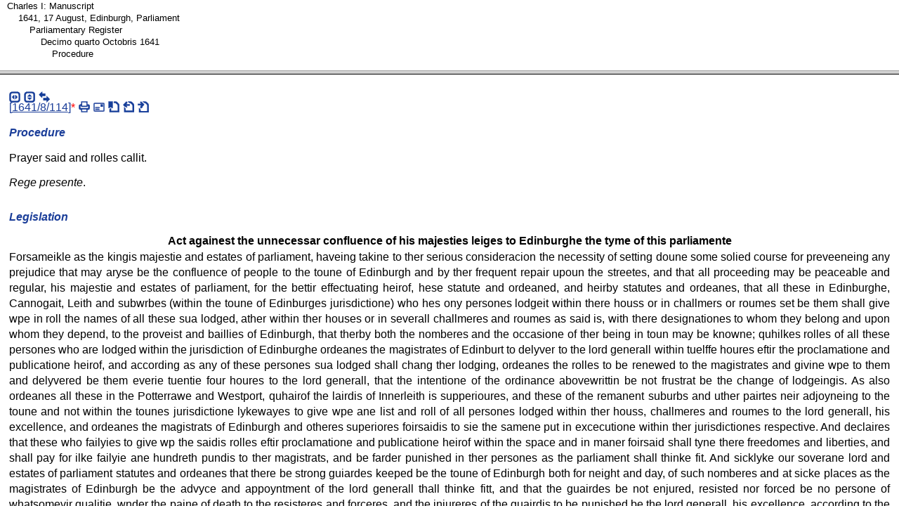

--- FILE ---
content_type: text/html; charset=UTF-8
request_url: https://www.rps.ac.uk/search.php?a=fcf&fn=charlesi_ms&id=26945&t=ms
body_size: 438
content:
<?xml version="1.0" encoding="UTF-8"?>
<!DOCTYPE html PUBLIC "-//W3C//DTD XHTML 1.0 Frameset//EN" "http://www.w3.org/TR/xhtml1/DTD/xhtml1-frameset.dtd">
<html xmlns="http://www.w3.org/1999/xhtml">
	<head>
		<title>Records of the Parliaments of Scotland</title>
	</head>
	<frameset 
			rows="100,*"
			>
		<!-- ancestor frame -->
		<frame 
				id="ancestors" 
				name="ancestors"
				src="search.php?action=fetch_chunk_ancestor&amp;fn=charlesi_ms&amp;id=26945&amp;type=ms"
				/>
		<!-- chunk frame -->
		<frame 
				id="cf"
				name="cf"
				src="search.php?action=fc&amp;fn=charlesi_ms&amp;id=26945:&amp;query=&amp;type=ms&variants=&google=#_d_on"
				/>
		<!-- no frames -->
		<noframes>
			<body>
				<h1>Records of the Parliaments of Scotland</h1>
				<p>Your browser does not support frames. You can:</p>
				<ul>
					<li>
						<a 
								href="search.php?action=fetch_chunk_ancestor&amp;fn=charlesi_ms&amp;id=26945&amp;type=ms"
								>see the parent headings of the text containing <em></em></a>
					</li>
					<li>
						<a 
								href="search.php?action=fc&amp;fn=charlesi_ms&amp;id=26945&amp;query=&amp;type=ms&variants=&google=#_d_on"
								>see the text containing <em></em></a>
					</li>
				</ul>
			</body>
		</noframes>
	</frameset>
</html>
<script defer src="https://static.cloudflareinsights.com/beacon.min.js/vcd15cbe7772f49c399c6a5babf22c1241717689176015" integrity="sha512-ZpsOmlRQV6y907TI0dKBHq9Md29nnaEIPlkf84rnaERnq6zvWvPUqr2ft8M1aS28oN72PdrCzSjY4U6VaAw1EQ==" data-cf-beacon='{"version":"2024.11.0","token":"10d3b03c12fe47b49fae5c66ab5905c3","r":1,"server_timing":{"name":{"cfCacheStatus":true,"cfEdge":true,"cfExtPri":true,"cfL4":true,"cfOrigin":true,"cfSpeedBrain":true},"location_startswith":null}}' crossorigin="anonymous"></script>


--- FILE ---
content_type: text/html; charset=UTF-8
request_url: https://www.rps.ac.uk/search.php?action=fetch_chunk_ancestor&fn=charlesi_ms&id=26945&type=ms
body_size: -17
content:
<?xml version="1.0" encoding="UTF-8"?>
<!DOCTYPE html PUBLIC "-//W3C//DTD XHTML 1.0 Strict//EN" "http://www.w3.org/TR/xhtml1/DTD/xhtml1-strict.dtd">
<html xmlns="http://www.w3.org/1999/xhtml" lang="en" xml:lang="en">
  <head>
    <meta http-equiv="Content-Type" content="text/html; charset=UTF-8" />
    <title>Records of the Parliaments of Scotland</title>
    <meta http-equiv="Content-Script-Type" content="text/javascript" />
    <link rel="stylesheet" type="text/css" href="assets/style.css" />
    <link rel="stylesheet" type="text/css" href="assets/breadcrumb.css" />
  </head>
  <body onload="if(top.transformLinks)top.transformLinks(this.document);">
    <ul class="breadcrumb">
      <li class="d1">
        <a href="search.php?action=fcf&amp;fn=charlesi_ms&amp;id=25094&amp;t=ms" rel="ca">Charles I: Manuscript</a>
      </li>
      <li class="d2">
        <a href="search.php?action=fcf&amp;fn=charlesi_ms&amp;id=26619&amp;t=ms" rel="ca">1641, 17 August, Edinburgh, Parliament</a>
      </li>
      <li class="d3">
        <a href="search.php?action=fcf&amp;fn=charlesi_ms&amp;id=26620&amp;t=ms" rel="ca">Parliamentary Register</a>
      </li>
      <li class="d4">
        <a href="search.php?action=fcf&amp;fn=charlesi_ms&amp;id=26943&amp;t=ms" rel="ca">Decimo quarto Octobris 1641</a>
      </li>
      <li class="d5">
        <a href="search.php?action=fcf&amp;fn=charlesi_ms&amp;id=26945&amp;t=ms" rel="ca">Procedure</a>
      </li>
    </ul>
    <script type="text/javascript">
        var _gaq = _gaq || [];
        _gaq.push(['_setAccount', 'UA-92405694-7']);
        _gaq.push(['_trackPageview']);

        (function() {
          var ga = document.createElement('script'); ga.type = 'text/javascript'; ga.async = true;
          ga.src = ('https:' == document.location.protocol ? 'https://ssl' : 'http://www') + '.google-analytics.com/ga.js';
          var s = document.getElementsByTagName('script')[0]; s.parentNode.insertBefore(ga, s);
        })();
    
    </script>
  <script defer src="https://static.cloudflareinsights.com/beacon.min.js/vcd15cbe7772f49c399c6a5babf22c1241717689176015" integrity="sha512-ZpsOmlRQV6y907TI0dKBHq9Md29nnaEIPlkf84rnaERnq6zvWvPUqr2ft8M1aS28oN72PdrCzSjY4U6VaAw1EQ==" data-cf-beacon='{"version":"2024.11.0","token":"10d3b03c12fe47b49fae5c66ab5905c3","r":1,"server_timing":{"name":{"cfCacheStatus":true,"cfEdge":true,"cfExtPri":true,"cfL4":true,"cfOrigin":true,"cfSpeedBrain":true},"location_startswith":null}}' crossorigin="anonymous"></script>
</body>
</html>


--- FILE ---
content_type: text/html; charset=UTF-8
request_url: https://www.rps.ac.uk/search.php?action=fc&fn=charlesi_ms&id=26945:&query=&type=ms&variants=&google=
body_size: 3670
content:
<?xml version="1.0" encoding="UTF-8"?>
<!DOCTYPE html PUBLIC "-//W3C//DTD XHTML 1.0 Strict//EN" "http://www.w3.org/TR/xhtml1/DTD/xhtml1-strict.dtd">
<html xmlns="http://www.w3.org/1999/xhtml" lang="en" xml:lang="en">
  <head>
    <meta http-equiv="Content-Type" content="text/html; charset=UTF-8" />
    <title>Procedure</title>
    <meta http-equiv="Content-Script-Type" content="text/javascript" />
    <meta http-equiv="Content-Style-Type" content="text/css" />
    <link rel="stylesheet" type="text/css" href="assets/style.css" />
    <link rel="stylesheet" type="text/css" href="assets/fff.css" />
    <link rel="stylesheet" type="text/css" href="assets/sprite.css" />
    <script src="assets/google.js" type="text/javascript">
<!--code for google highlighting-->
    </script>
    <script type="text/javascript" src="assets/jquery.min.js">
<!--JQuery code-->
    </script>
    <script type="text/javascript" src="assets/jquery.bgiframe.js">
<!--JQuery code-->
    </script>
    <script type="text/javascript" src="assets/jquery.cluetip.js">
<!--JQuery tooltip code-->
    </script>
    <script type="text/javascript" src="assets/chunk.js">
<!--chunk specific code-->
    </script>
    <script type="text/javascript" src="assets/ct.js">
<!--clue tip options-->
    </script>
    <link rel="stylesheet" type="text/css" href="assets/ct.css" />
  </head>
  <body onload="if(transformLinksChunk){transformLinksChunk(this.document);}if(hideLink){hideLink(this.document);}if (top.expandIndexList) top.expandIndexList('ll26945');if(top.chunkOnLoad){top.chunkOnLoad('trans','charlesi_ms','_charlesi_m1641_8_114_d6_ms');}this.onscroll=top.frameButtonsScroll;">
    <p class="navigation_links" id="links_list">
      <span class="links_list">
        <span class="shrink_h s" id="toggleIndexButton">
          <a href="#" onclick="top.toggleIndexFrame();" title="hide/show index frame">
            <span>shrink horizontally</span>
          </a>
        </span>
        <span class="shrink_v s" id="toggleHeaderButton">
          <a href="#" onclick="top.toggleHeaderFrame();" title="hide/show header frame">
            <span>shrink vertically</span>
          </a>
        </span>
        <span class="split_screen s">
          <a href="/search.php?action=fetch_split&amp;id=26945" title="[show MSS and translation together]" onclick="if (top.toggleSplitScreen) return top.toggleSplitScreen(); else return false;">
            <span>split screen</span>
          </a>
        </span>
      </span>
    </p>
    <div class="chunk">
      <div class="ms" id="_1641_8_114_d6_on">
        <p class="link" id="m1641_8_114_d6_ms">[<a name="t1641_8_114_d6_trans" id="t1641_8_114_d6_trans"><!--jump point--></a><a href="/search.php?action=fetch_jump&amp;filename=charlesi_trans&amp;jump=charlesi_m1641_8_114_d6_ms&amp;type=trans&amp;fragment=t1641_8_114_d6_trans" rel="body">1641/8/114</a>]<a class="footnotelink" id="link1ms"></a><a href="#n1ms" class="popup popup_small" title="follow link to read footnote 1 if popup is not visible" rel="Popup">*</a><span class="links_list"><span class="print s"><a href="/search.php?action=print&amp;id=26945&amp;filename=charlesi_ms&amp;type=ms" rel="new" title="[print record 1641/8/114]"><span class="icon">[print] </span></a></span><span class="email s"><a href="/search.php?action=email&amp;id=26945&amp;filename=charlesi_ms&amp;subject=1641/8/114&amp;type=ms" title="[email record 1641/8/114]" rel="newwindow"><span class="icon">[email] </span></a></span><span class="cite s"><a href="/search.php?action=cite&amp;act=1641/8/114&amp;type=ms" title="[cite record 1641/8/114]" rel="newwindow"><span class="icon">[cite] </span></a></span><span class="previous s"><a href="/search.php?a=fcf&amp;fn=charlesi_ms&amp;id=26941&amp;t=ms" rel="ca" title="Preceding ... Procedure: dispensation to the sheriff of Ayr and town of Glasgow"><span class="icon">[preceding] </span></a></span><span class="s next"><a href="/search.php?a=fcf&amp;fn=charlesi_ms&amp;id=26949&amp;t=ms" rel="ca" title="Following ... Procedure"><span class="icon">[following] </span></a></span></span></p>
        <h5 class="fff">Procedure</h5>
        <p>Prayer said and rolles callit.</p>
        <p><em>Rege presente</em>.</p>
        <ol class="footnotes">
          <li><span id="n1ms">NAS, PA2/22, f.139r-140v.</span> <a href="#link1ms" title="Back to location of footnote marker 1">Back</a></li>
        </ol>
      </div>
      <div class="trans_off" id="_1641_8_114_d6">
<!--empty div-->
      </div>
    </div>
    <div class="chunk">
      <div class="ms" id="_d415_on">
        <h5 class="fff">Legislation</h5>
        <h6 class="fff">Act againest the unnecessar confluence of his majesties leiges to Edinburghe the tyme of this parliamente</h6>
        <p>Forsameikle as the kingis majestie and estates of parliament, haveing takine to ther serious consideracion the necessity of setting doune some solied course for preveeneing any prejudice that may aryse be the confluence of people to the toune of Edinburgh and by ther frequent repair upoun the streetes, and that all proceeding may be peaceable and regular, his majestie and estates of parliament, for the bettir effectuating heirof, hese statute and ordeaned, and heirby statutes and ordeanes, that all these in Edinburghe, Cannogait, Leith and subwrbes (within the toune of Edinburges jurisdictione) who hes ony persones lodgeit within there houss or in challmers or roumes set be them shall give wpe in roll the names of all these sua lodged, ather within ther houses or in severall challmeres and roumes as said is, with there designationes to whom they belong and upon whom they depend, to the proveist and baillies of Edinburgh, that therby both the nomberes and the occasione of ther being in toun may be knowne; quhilkes rolles of all these persones who are lodged within the jurisdiction of Edinburghe ordeanes the magistrates of Edinburt to delyver to the lord generall within tuelffe houres eftir the proclamatione and publicatione heirof, and according as any of these persones sua lodged shall chang ther lodging, ordeanes the rolles to be renewed to the magistrates and givine wpe to them and delyvered be them everie tuentie four houres to the lord generall, that the intentione of the ordinance abovewrittin be not frustrat be the change of lodgeingis. As also ordeanes all these in the Potterrawe and Westport, quhairof the lairdis of Innerleith is supperioures, and these of the remanent suburbs and uther pairtes neir adjoyneing to the toune and not within the tounes jurisdictione lykewayes to give wpe ane list and roll of all persones lodged within ther houss, challmeres and roumes to the lord generall, his excellence, and ordeanes the magistrats of Edinburgh and otheres superiores foirsaidis to sie the samene put in excecutione within ther jurisdictiones respective. And declaires that these who failyies to give wp the saidis rolles eftir proclamatione and publicatione heirof within the space and in maner foirsaid shall tyne there freedomes and liberties, and shall pay for ilke failyie ane hundreth pundis to ther magistrats, and be farder punished in ther persones as the parliament shall thinke fit. And sicklyke our soverane lord and estates of parliament statutes and ordeanes that there be strong guiardes keeped be the toune of Edinburgh both for neight and day, of such nomberes and at sicke places as the magistrates of Edinburgh be the advyce and appoyntment of the lord generall thall thinke fitt, and that the guairdes be not enjured, resisted nor forced be no persone of whatsomevir qualitie, wnder the paine of death to the resisteres and forceres, and the injureres of the guairdis to be punished be the lord generall, his excellence, according to the demerit of the delinquent and qualitie of the facte. And our soverane lord and estates of parliament declaires that what shall be done be ther guairdes in performance of thair dewties againes any persones, the tyme of there resisting or forceing of the saidis guairdis, shall inferre no hazard nor perrell of law aganes these of the guaird, actors thairof; as also declairs that the placeing and ordering foirsaid of thir guairdis shall be without prejudice of the constable, mershall, toune of Edinburghe or any other pairties, ther rightes and liberties quhilkis shall remaine wnimpaired heirby. And als the kingis majestie and estates of parliament ordeanes that these regimentes whilkis are as yit wndisbandit shall be drawne neir towardis Edinburgh to the effect the samene may be with the greater conveniency mustered and moneyes provydit for there pay that thereftir they may be licensiat, and in the meanetyme ordeanes these regimentes to be quartered in sicke maner and in sicke places neir about the toune of Edinburgh as the lord general shall thinke fit and expedient. And in lykemaner, the kingis majestie and estates of parliament statutes and ordeines that no man of whatsoevir qualitie keepe with him any more then his owne domesticke serveantes, and that all persones who hes not necessarlie attendence at this present parliament repaire to there severall housse and duellingis; as also that all persones of whatsoevir quality who ather hes allreddy brought ther freendes, falloweris and dependeres to Edinburgh or any pairtes adjoyneing therto, that they presentlie dismiss them bake to ther owne houss, and these that hes givine orderes to ther freendes, falloweres or dependeres to repair hier to Edinburgh that they immediatly dischairge thair incomeing. And becuse there be sindrie gentlemen who have necessar bussines in parliament and will apply themselves to attend some noblemen in whom they may have interest, therfore the kingis majestie and estates ordeanes that these gentlemen themselffis or the noblemen to whom they have relatioune shall give wpe there names to the lord generall presentlie eftir the proclamatione and publicatione heirof, that they may stay be his excellence approbatione. And farder, the kingis majestie and estates of parliament ordeanes that notice be presentlie tane of the haill officeres and sojoures and what of them hes gottine pay and who wants, and ordeanes these who hes received pay to reteir off the toune, wnles the lord generall shall tollerat ther stay wpoun ther necessar bussines in toune represented and knowne to his excellence, and for sicke as yit wantes ther pay appoyntes course to be takine for the samene. Lykeas also his majestie and estates of parliament ordeanes the nomber of fourtie or fiftie horsemen to be leviat and payed wpoun the publict chairge for attending the lord generalles orderes for the good and peace of the kingdome, quhilkis haill particulare articles abovementionat, the kingis majestie and estates of parliament statutes, ordeanes and commandes to be observed and obeyed be all the leiges in maner and wnder the paines respective befor prescryved and committes the executione of the samen haill articles to the lord generall, whom they ordeane to sie the samene obeyit and put in executione. And last, the kinges majestie and estates of parliament ordeanes proclamationes to be made with all diligence at all the heid burghes of everie shyre dischairgeing all convocatione of his majesties leiges within any pairt of this kingdome upoun whatsomevir pretext, wnder the paines conteenit in the actes of parliament; and to the effect that the haill premiss abovementionat may be the bettir knowne to all the leiges, and that none pretend ignorance thairof, the kingis majestie and estates of parliament ordeanes publict proclamatioune to be mad heirof at the mercat croce of Edinburghe be sound of trumpet be the lyoun himselfe or his brethren, the herauldis, with the coates of armes wpoun them; and alse ordeanes thir presentes to be prented, that therby all persones may have the better occasione to informe themselffis of the samene, and give obedience therto; quhairanent, and anent the haill premiss abovementionat, thir presents are and shall be ane sufficient warrand. Subscryved be the president of the parliament at command of the kingis majestie and the estates of parliament.</p>
        <ol class="footnotes">
          <li><span id="n1ms">NAS, PA2/22, f.139r-140v.</span> <a href="#link1ms" title="Back to location of footnote marker 1">Back</a></li>
        </ol>
      </div>
      <div class="trans_off" id="_d415">
<!--empty div-->
      </div>
    </div>
    <p class="show_frameset_links" id="frameset_p">
      <a href="frameset.php?id=26945&amp;type=ms&amp;filename=charlesi_ms" rel="_top">View page in frame set</a>
    </p>
    <script type="text/javascript">
        var _gaq = _gaq || [];
        _gaq.push(['_setAccount', 'UA-92405694-7']);
        _gaq.push(['_trackPageview']);

        (function() {
          var ga = document.createElement('script'); ga.type = 'text/javascript'; ga.async = true;
          ga.src = ('https:' == document.location.protocol ? 'https://ssl' : 'http://www') + '.google-analytics.com/ga.js';
          var s = document.getElementsByTagName('script')[0]; s.parentNode.insertBefore(ga, s);
        })();
    
    </script>
  <script defer src="https://static.cloudflareinsights.com/beacon.min.js/vcd15cbe7772f49c399c6a5babf22c1241717689176015" integrity="sha512-ZpsOmlRQV6y907TI0dKBHq9Md29nnaEIPlkf84rnaERnq6zvWvPUqr2ft8M1aS28oN72PdrCzSjY4U6VaAw1EQ==" data-cf-beacon='{"version":"2024.11.0","token":"10d3b03c12fe47b49fae5c66ab5905c3","r":1,"server_timing":{"name":{"cfCacheStatus":true,"cfEdge":true,"cfExtPri":true,"cfL4":true,"cfOrigin":true,"cfSpeedBrain":true},"location_startswith":null}}' crossorigin="anonymous"></script>
</body>
</html>


--- FILE ---
content_type: text/css
request_url: https://www.rps.ac.uk/assets/sprite.css
body_size: -56
content:
/****** public_html/sprite.css
 * NAME
 * sprite.css
 * SYNOPSIS
 * Rather than have separate icons for each of the actions (print, email,
 * cite, previous, next, edit, shrink/expand header/index frames and split
 * the screen, all the icons are in one file, icons/sprite.gif.
 * The CSS here creates viewports for each link, so that the appropriate
 * part of the sprite is shown. The :hover rule causes an icon of a
 * different colour to be shown.
 * AUTHOR
 * Swithun Crowe
 * CREATION DATE
 * 20090218
 ******
 */


/*
 sprite container
*/
span.links_list {
  position: relative;
}

/*
 container items
*/
span.links_list span.s {
  position: absolute;
  display: block;
  top: 0;
}

/*
 links
*/
span.links_list span.s a {
  width: 16px;
  height: 16px;
  display: block;
}

span.links_list span.s a:hover, span.links_list span.s {
  background-image: url(../icons/sprite.gif);
  background-repeat: no-repeat;
}

/*
 sprites for record links
*/
span.links_list span.print { left: 5px; background-position: 0px 0; }
span.links_list span.print a:hover { background-position: 0px -16px; }
span.links_list span.email { left: 26px; background-position: -16px 0; }
span.links_list span.email a:hover { background-position: -16px -16px; }
span.links_list span.cite { left: 47px; background-position: -32px 0; }
span.links_list span.cite a:hover { background-position: -32px -16px; }
span.links_list span.previous { left: 68px; background-position: -48px 0; }
span.links_list span.previous a:hover { background-position: -48px -16px; }
span.links_list span.next_no_preceding { left: 68px; background-position: -64px 0; }
span.links_list span.next_no_preceding a:hover { background-position: -64px -16px; }
span.links_list span.next { left: 89px; background-position: -64px 0; }
span.links_list span.next a:hover { background-position: -64px -16px; }
span.links_list span.edit { left: 110px; background-position: -80px 0; }
span.links_list span.edit a:hover { background-position: -80px -16px; }
span.links_list span.edit_no_preceding { left: 89px; background-position: -80px 0; }
span.links_list span.edit_no_preceding a:hover { background-position: -80px -16px; }

/*
 sprites for page links
*/
span.links_list span.shrink_h { left: 0px; background-position: -112px 0; }
span.links_list span.shrink_h a:hover { background-position: -112px -16px; }
span.links_list span.shrink_v { left: 21px; background-position: -144px 0; }
span.links_list span.shrink_v a:hover { background-position: -144px -16px; }
span.links_list span.split_screen { left: 42px; background-position: -160px 0; }
span.links_list span.split_screen a:hover { background-position: -160px -16px; }

/*
 sprites for page links toggled
*/
span.links_list span.expand_h { left: 0px; background-position: -96px 0; }
span.links_list span.expand_h a:hover { background-position: -96px -16px; }
span.links_list span.expand_v { left: 21px; background-position: -128px 0; }
span.links_list span.expand_v a:hover { background-position: -128px -16px; }

/*
 keep page links P on top and tied to top of window
*/
p#links_list {
	z-index: 2;
	position: absolute;
	margin-top: 4px;
}

span.icon {
  display: none;
}

span.s a span {
  display: none;
}
